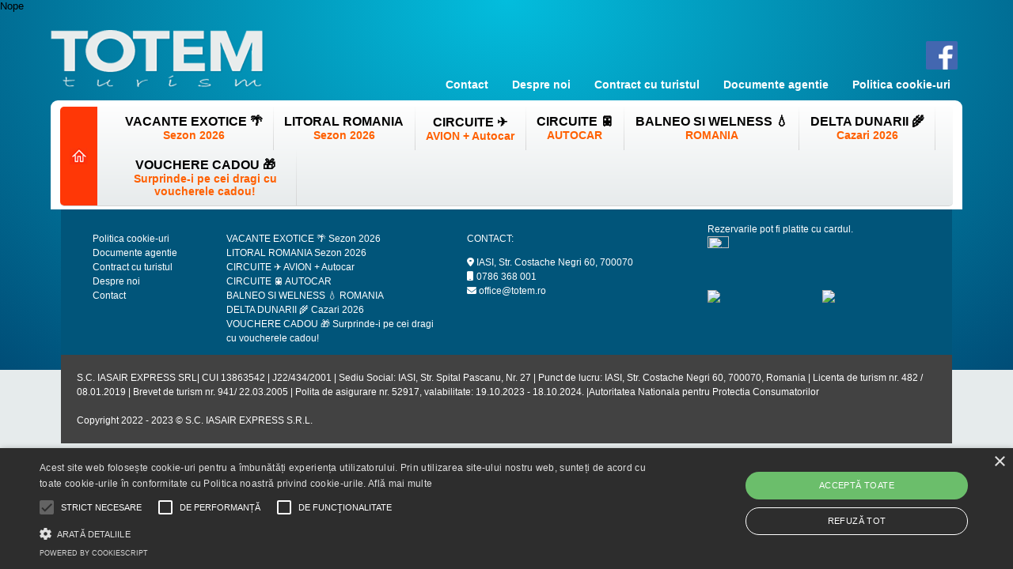

--- FILE ---
content_type: text/html; charset=utf-8
request_url: https://totem.ro/circuiteexternebucuresti/.read.php?CHINA%20DE%20POVESTE%2011.05%20-%2026.05.2024.html
body_size: 5861
content:
Nope
<html>
<head>
<title>TOTEM TURISM - Circuite Externe cu plecare din Iasi</title>
<meta http-equiv="Content-Type" content="text/html; charset=iso-8859-2">
<META HTTP-EQUIV="CONTENT-TYPE" CONTENT="text/html; charset=UTF-8">
<meta name="revisit-after" content="3 days">
<meta name="language" content="ro">
<meta name="description" content="Bilete de avion Iasi, Bilete avion Iasi, Bilet avion Iasi, Zbor Iasi, Bilete Iasi, bilete avion, turism, Avion low cost, Bilete low cost, Bilet de avion online, Bilet de avion low cost, Oferte bilete de avion Iasi, Agentii turism Iasi, Rezervare bilet de avion Iasi, Companii aeriene, Wizz Air, Blue Air, Turism intern, Turism Extern, Litoral, Munte, Bilete autocar">
<meta name="distribution" content="Global">
<meta name="robots" content="all" />
<meta name="viewport" content="width=device-width, initial-scale=1">
<link rel="icon" href="favicon.ico" />
<meta name="theme-color" content="#e7ebec">
<meta name="mobile-web-app-capable" content="yes">
<meta name="application-name" content="TOTEM TURISM">
<link rel="apple-touch-icon" href="/totem.png">
<link rel="manifest" href="/manifest.json">
<link rel="stylesheet" href="/site1.css">
<script src="https://kit.fontawesome.com/56a1b9415f.js" crossorigin="anonymous"></script>
	<script type="text/javascript" charset="UTF-8" src="//cdn.cookie-script.com/s/330fc3a4a233c13708aa917123202a76.js"></script>
<script src="/js/jquery-3.4.1.min.js"></script>
<script src="/js/bjqs-1.3.min.js"></script>
<!-- Google tag (gtag.js) -->
<script async src="https://www.googletagmanager.com/gtag/js?id=G-BRSJZDN49B"></script>
<script>
  window.dataLayer = window.dataLayer || [];
  function gtag(){dataLayer.push(arguments);}
  gtag('js', new Date());

  gtag('config', 'G-BRSJZDN49B');
</script>
<script type="text/javascript">
function MM_openBrWindow(theURL,winName,features) { //v2.0
  window.open(theURL,winName,features);
}
	</script><script type="text/javascript">
var iframeids=["myframe"]

var iframehide="yes"

var getFFVersion=navigator.userAgent.substring(navigator.userAgent.indexOf("Firefox")).split("/")[1]
var FFextraHeight=parseFloat(getFFVersion)>=0.1? 16 : 0 //extra height in px to add to iframe in FireFox 1.0+ browsers

function dyniframesize() {
var dyniframe=new Array()
for (i=0; i<iframeids.length; i++){
if (document.getElementById){ //begin resizing iframe procedure
dyniframe[dyniframe.length] = document.getElementById(iframeids[i]);
if (dyniframe[i] && !window.opera){
dyniframe[i].style.display="block"
if (dyniframe[i].contentDocument && dyniframe[i].contentDocument.body.offsetHeight) //ns6 syntax
dyniframe[i].height = dyniframe[i].contentDocument.body.offsetHeight+FFextraHeight; 
else if (dyniframe[i].Document && dyniframe[i].Document.body.scrollHeight) //ie5+ syntax
dyniframe[i].height = dyniframe[i].Document.body.scrollHeight;
}
}
//reveal iframe for lower end browsers? (see var above):
if ((document.all || document.getElementById) && iframehide=="no"){
var tempobj=document.all? document.all[iframeids[i]] : document.getElementById(iframeids[i])
tempobj.style.display="block"
}
}
}

if (window.addEventListener)
window.addEventListener("load", dyniframesize, false)
else if (window.attachEvent)
window.attachEvent("onload", dyniframesize)
else
window.onload=dyniframesize


  function resizeIframe(obj) {
    obj.style.height = obj.contentWindow.document.body.scrollHeight + 'px';
  }
	</script>
</head><!--Start of Tawk.to Script-->
<script type="text/javascript">
var Tawk_API=Tawk_API||{}, Tawk_LoadStart=new Date();
(function(){
var s1=document.createElement("script"),s0=document.getElementsByTagName("script")[0];
s1.async=true;
s1.src='https://embed.tawk.to/54929266eebdcbe357d3d019/default';
s1.charset='UTF-8';
s1.setAttribute('crossorigin','*');
s0.parentNode.insertBefore(s1,s0);
})();
</script>
<!--End of Tawk.to Script-->
<body class="radial-gradient"><div id="fb-root"></div>
<script async defer crossorigin="anonymous" src="https://connect.facebook.net/en_US/sdk.js#xfbml=1&version=v18.0&appId=879266778861547" nonce="txbg95qR"></script>
<header><div class="main">
  <div class="logo"><a href="https://totem.ro"><img src="/images/totem.png" loading="lazy" alt="totem" width="284" height="88" style="max-width: 100%; align:left; padding-top: 8px; padding-bottom: 4px;"></a></div>
  <div class="topmenu">
    <div><div class="rightheader"><div style="padding: 6px;padding-bottom: 0px;"><div class="fb-like" data-href="https://facebook.com/totemturism" 
data-layout="button_count" data-action="like" data-size="small" data-show-faces="false" data-share="false"></div>
          <a href="https://www.facebook.com/pages/Agentia-TOTEM-TURISM/209171992464287?sk=wall"> <img src="/images/facebook.png" width="40" height="36" border="0" title="Facebook Wall"></a></div>
</div>
      <div class="rightheader">
            <form name="send_vars" method="post" action="/circuiteexternebucuresti/.read.php"><input type="hidden" name="index"><input type="hidden" name="field"><input type="hidden" name="stype"><input type="hidden" name="id_tip" value=""><input type="hidden" name="tip" value=""></form>                        <div class="rightmenu style1"> <span onClick="window.open('totem.php?id=4397')"
					onMouseOver="style.cursor='hand';"
					onMouseOut="style.cursor='text';"><a href="totem.php?id=4397#Politicacookie-uri"
					onMouseOver="style.cursor='hand';"
					onMouseOut="style.cursor='text';">Politica cookie-uri                                                                 </a><br>
            </span> </a></div>
                        <div class="rightmenu style1"> <span onClick="window.open('totem.php?id=6774')"
					onMouseOver="style.cursor='hand';"
					onMouseOut="style.cursor='text';"><a href="totem.php?id=6774#Documenteagentie"
					onMouseOver="style.cursor='hand';"
					onMouseOut="style.cursor='text';">Documente agentie                                                </a><br>
            </span> </a></div>
                        <div class="rightmenu style1"> <span onClick="window.open('totem.php?id=6776')"
					onMouseOver="style.cursor='hand';"
					onMouseOut="style.cursor='text';"><a href="totem.php?id=6776#Contractcuturistul"
					onMouseOver="style.cursor='hand';"
					onMouseOut="style.cursor='text';">Contract cu turistul</a><br>
            </span> </a></div>
                        <div class="rightmenu style1"> <span onClick="window.open('totem.php?id=4742')"
					onMouseOver="style.cursor='hand';"
					onMouseOut="style.cursor='text';"><a href="totem.php?id=4742#Desprenoi"
					onMouseOver="style.cursor='hand';"
					onMouseOut="style.cursor='text';">Despre noi                                                                                </a><br>
            </span> </a></div>
                        <div class="rightmenu style1"> <span onClick="window.open('totem.php?id=4739')"
					onMouseOver="style.cursor='hand';"
					onMouseOut="style.cursor='text';"><a href="totem.php?id=4739#Contact"
					onMouseOver="style.cursor='hand';"
					onMouseOut="style.cursor='text';">Contact                                                                        </a><br>
            </span> </a></div>
                              </div>
    </div>
  </div>
</div>
<div class="style21 main">
  <table border="0" cellspacing="0" cellpadding="0" class="mainmeniu">
    <tbody>
      <tr>
        <th width="1%" scope="col" class="meniuorange"><a href="https://totem.ro"><img src="/images/home.jpg" width="23" height="21" loading="lazy" alt="home"/></a></th>
        <th width="97%" valign="middle" scope="col"><nav>
          <div class="meniu">
            <form name="send_vars" method="post" action="/circuiteexternebucuresti/.read.php"><input type="hidden" name="index"><input type="hidden" name="field"><input type="hidden" name="stype"><input type="hidden" name="id_tip" value=""><input type="hidden" name="tip" value=""></form>                        <div class="meniuborder"><a href="https://www.booking.ro/destinatii-exotice/#VACANTEEXOTICE🌴" 
                    onMouseOver="style.cursor='hand';"
                    onMouseOut="style.cursor='text';">
              <div>
                <div>VACANTE EXOTICE 🌴</div>
                <div class="style9">Sezon 2026</div>
              </div>
            </a></div>
                        <div class="meniuborder"><a href="https://www.booking.ro/litoral-romania/#LITORALROMANIA" 
                    onMouseOver="style.cursor='hand';"
                    onMouseOut="style.cursor='text';">
              <div>
                <div>LITORAL ROMANIA</div>
                <div class="style9">Sezon 2026                                                                                                                                                                                                                                                                                                                                                                                                                                                                                               </div>
              </div>
            </a></div>
                        <div class="meniuborder"><a href="https://www.booking.ro/circuit-avion/#CIRCUITE✈️" 
                    onMouseOver="style.cursor='hand';"
                    onMouseOut="style.cursor='text';">
              <div>
                <div>CIRCUITE ✈️</div>
                <div class="style9">AVION + Autocar  </div>
              </div>
            </a></div>
                        <div class="meniuborder"><a href="https://www.booking.ro/circuit-autocar/#CIRCUITE🚍
" 
                    onMouseOver="style.cursor='hand';"
                    onMouseOut="style.cursor='text';">
              <div>
                <div>CIRCUITE 🚍
</div>
                <div class="style9">AUTOCAR       </div>
              </div>
            </a></div>
                        <div class="meniuborder"><a href="https://www.booking.ro/balneo-romania/#BALNEOSIWELNESS💧" 
                    onMouseOver="style.cursor='hand';"
                    onMouseOut="style.cursor='text';">
              <div>
                <div>BALNEO SI WELNESS 💧</div>
                <div class="style9">ROMANIA                                                                                                                                                                                                                           </div>
              </div>
            </a></div>
                        <div class="meniuborder"><a href="https://www.booking.ro/destinatie/delta-dunarii-romania/#DELTADUNARII🌾" 
                    onMouseOver="style.cursor='hand';"
                    onMouseOut="style.cursor='text';">
              <div>
                <div>DELTA DUNARII 🌾</div>
                <div class="style9">Cazari 2026</div>
              </div>
            </a></div>
                        <div class="meniuborder"><a href="/totem.php?id=2544#VOUCHERECADOU🎁" 
                    onMouseOver="style.cursor='hand';"
                    onMouseOut="style.cursor='text';">
              <div>
                <div>VOUCHERE CADOU 🎁</div>
                <div class="style9">Surprinde-i pe cei dragi cu voucherele cadou!  </div>
              </div>
            </a></div>
                      </div>
        </nav></th>
      </tr>
    </tbody>
  </table>
  <div style="width: 100%;" class="content">

<div id="container" style="width:98%">
</div>
  </div>
</div><script src="https://ajax.googleapis.com/ajax/libs/jquery/3.3.1/jquery.min.js"></script>
<script type="text/javascript">var scrolltotop={setting:{startline:100,scrollto:0,scrollduration:1e3,fadeduration:[500,100]},controlHTML:'<img src="/images/up.png"/>',controlattrs:{offsetx:15,offsety:300},anchorkeyword:"#top",state:{isvisible:!1,shouldvisible:!1},scrollup:function(){this.cssfixedsupport||this.$control.css({opacity:0});var t=isNaN(this.setting.scrollto)?this.setting.scrollto:parseInt(this.setting.scrollto);t="string"==typeof t&&1==jQuery("#"+t).length?jQuery("#"+t).offset().top:0,this.$body.animate({scrollTop:t},this.setting.scrollduration)},keepfixed:function(){var t=jQuery(window),o=t.scrollLeft()+t.width()-this.$control.width()-this.controlattrs.offsetx,s=t.scrollTop()+t.height()-this.$control.height()-this.controlattrs.offsety;this.$control.css({left:o+"px",top:s+"px"})},togglecontrol:function(){var t=jQuery(window).scrollTop();this.cssfixedsupport||this.keepfixed(),this.state.shouldvisible=t>=this.setting.startline?!0:!1,this.state.shouldvisible&&!this.state.isvisible?(this.$control.stop().animate({opacity:1},this.setting.fadeduration[0]),this.state.isvisible=!0):0==this.state.shouldvisible&&this.state.isvisible&&(this.$control.stop().animate({opacity:0},this.setting.fadeduration[1]),this.state.isvisible=!1)},init:function(){jQuery(document).ready(function(t){var o=scrolltotop,s=document.all;o.cssfixedsupport=!s||s&&"CSS1Compat"==document.compatMode&&window.XMLHttpRequest,o.$body=t(window.opera?"CSS1Compat"==document.compatMode?"html":"body":"html,body"),o.$control=t('<div id="topcontrol">'+o.controlHTML+"</div>").css({position:o.cssfixedsupport?"fixed":"absolute",bottom:o.controlattrs.offsety,right:o.controlattrs.offsetx,opacity:0,cursor:"pointer"}).attr({title:"Scroll to Top"}).click(function(){return o.scrollup(),!1}).appendTo("body"),document.all&&!window.XMLHttpRequest&&""!=o.$control.text()&&o.$control.css({width:o.$control.width()}),o.togglecontrol(),t('a[href="'+o.anchorkeyword+'"]').click(function(){return o.scrollup(),!1}),t(window).bind("scroll resize",function(t){o.togglecontrol()})})}};scrolltotop.init();</script>
<style>
  #footer{
	     width: 88%;
		background-color: #01557A;
		color: #fff;
		padding: 1rem 0 0 0;
		font-family: "Open Sans",Arial,sans-serif;
		margin: 0 auto;
		font-size: 12px;
		line-height:18px;
}
.col-md-3.footer-address.t-left {
    font-size: 12px;
}
#footer a {
    font-size: 12px;
}
.p-right {
    font-size: 12px;
}
body{
	font-family: Arial !important;
    font-size: 13px !important;
}
#container h1{
	padding: 0px 0px 0px 64px !important;
	text-align:left !important;
	text-indent:0px !important;
}
#container h2{
	padding: 0px 0px 0px 64px !important;
	text-align:left !important;
	text-indent:0px !important;
}
.footer-bottom {
    font-size: 12px;
    line-height: 18px;
	background-color: #424242;
	margin: 0 auto;
	padding: 1rem 0 0 0;
	font-family: "Open Sans",Arial,sans-serif;
	margin: 0 auto;
	 width: 88%;
	 color: #fff;
	     width: calc(88% - 40px);
    color: #fff;
    padding: 20px;
}

 .responsive, .container, .row {
    clear: both;
    content: "";
    display: block;
    position: relative;
    box-sizing: border-box;
	margin: 0 auto;
}

.row {
    width: 100%;
}
.responsive, .container, .row {
    clear: both;
    content: "";
    display: block;
    position: relative;
    box-sizing: border-box;
}
.col-md-3 {
    
    width: 27%;
    
}
.p-right-5 {
    padding-right: 0.5rem;
}
.col-xs-6 {
    width: 45%;
}


#footer h6 {
    font-size: 1.3rem;
}
#footer h1, #footer h2, #footer h3, #footer h4, #footer h5, #footer h6 {
    margin-top: 0.2rem;
    font-weight: 500;
    margin-bottom: 0.5rem;
    letter-spacing: 0;
}

#footer h6 {
    display: block;
    font-size: 0.67em;
    margin-block-start: 2.33em;
    margin-block-end: 2.33em;
    margin-inline-start: 0px;
    margin-inline-end: 0px;
    font-weight: bold;
}
#footer ul {
		list-style: none;
	}
	
.first_col{
	width:15%;
}
.second_col{
	padding-right: 40px;
}

@media (max-width: 64em){
    #footer {
        font-size:1.2rem
    }

    #footer .col-md-5 {
        padding-left: 1rem;
        padding-right: 1rem
    }

    #footer .footer-contacts,#footer .sitemap-wrapper,#footer .footer-address {
        text-align: center
    }

    #footer .social-container {
        margin-top: 2rem
    }
	.col-md-3 {
		float: none;
		width: 100%;
		text-align:center;
	}
	.first_col{
		width:100%;
	}
	.second_col{
		padding-right:0px;
	}
	
}
.circuitetable{
	background-color: #F3F3F3;
	border-collapse: collapse;
	width: 100% !important;
	margin: 15px 0;
	font-family: arial;
    font-weight: bol;
    
}

.circuitetable a {
    color: #2E2E2E;
    display: block;
    padding: 5px 10px;
	font-size: 14px;
	font-family:arial;
	
}
.circuitetable a:hover{
    color: #fff;
}

.circuitetable tr:nth-of-type(odd) {
    background-color: #E6E6E6;
}
.circuitetable tr:hover{
	background-color: #aaa;
    color: #fff;
}

  </style>
  <div id="footer" class="opensans f-size-13 border-top">
		
	<div class="container">		
		<div class="row" style="display:flex; flex-wrap:wrap">
			<div class="col-md-3 first_col" >
				<div class="fbox">
					<ul class="f-sitemap">
						<li><a href=''>Politica cookie-uri                                                                 </a></li><li><a href=''>Documente agentie                                                </a></li><li><a href=''>Contract cu turistul</a></li><li><a href=''>Despre noi                                                                                </a></li><li><a href=''>Contact                                                                        </a></li>					</ul>
				</div>

			</div>
			<div class="col-md-3 second_col">
				<div class="fbox">
					<ul class="f-sitemap">
					
					<li><a href='https://www.booking.ro/destinatii-exotice/'>VACANTE EXOTICE 🌴 Sezon 2026</a></li><li><a href='https://www.booking.ro/litoral-romania/'>LITORAL ROMANIA Sezon 2026                                                                                                                                                                                                                                                                                                                                                                                                                                                                                               </a></li><li><a href='https://www.booking.ro/circuit-avion/'>CIRCUITE ✈️ AVION + Autocar  </a></li><li><a href='https://www.booking.ro/circuit-autocar/'>CIRCUITE 🚍
 AUTOCAR       </a></li><li><a href='https://www.booking.ro/balneo-romania/'>BALNEO SI WELNESS 💧 ROMANIA                                                                                                                                                                                                                           </a></li><li><a href='https://www.booking.ro/destinatie/delta-dunarii-romania/'>DELTA DUNARII 🌾 Cazari 2026</a></li><li><a href='/totem.php?id=2544'>VOUCHERE CADOU 🎁 Surprinde-i pe cei dragi cu voucherele cadou!  </a></li>
					</ul>
			</div>

				</div>
				<div class="col-md-3 t-left footer-address">
						<div class="fbox tpl-footer-contact-fbox">
		<div class="row if-not-60-fill-all">
			<p>CONTACT: <p> <i class="fas fa-map-marker-alt"></i> IASI, Str. Costache Negri 60, 700070<br><i class="fas fa-solid fa-mobile"></i> 0786 368 001<br><a href="mailto:office@booking.ro"><i class="fa fa-envelope fa-lgs"></i> office@totem.ro</a></br>
			
		</div>
	</div>
	
				</div>

				
				<div class="col-md-3 tpl-footer-newsletter-col">
					
	
	
			<div class="p-right tpl-footer-right-col">
			Rezervarile pot fi platite cu cardul.<br/><img src="https://www.booking.ro/uploads/images/PayU%20300x150.png" style="
    width: 30%"><div style="margin-bottom:10px;" class="container"><br>

<div style="margin-bottom:10px;" class="container">
   <div class="row" style="display:flex;">
       <div class="col-xs-6 p-right-5"> 
           <a href="https://anpc.ro/ce-este-sal/" target="_blank">
                <img style="border-radius:10px;max-width: 100%;" src="https://www.booking.ro/uploads/images/SAL.png">
           </a>
       </div>
<div class="col-xs-6 p-left-5">
       <a href="https://ec.europa.eu/consumers/odr/main/index.cfm?event=main.home2.show&amp;lng=EN" target="_blank">
             <img style="border-radius:10px;max-width: 100%;" src="https://www.booking.ro/uploads/images/SOL.png">
       </a>
  </div>
</div>
</div></div>		</div>
		
		
	
				</div>
					</div>
	</div>

	

</div>

<div class="footer-bottom">
		<div class="container">
			<div class="row under-footer align-left">
									<div class="row">
						S.C. IASAIR EXPRESS SRL| CUI 13863542 | J22/434/2001 | Sediu Social: IASI, Str. Spital Pascanu, Nr. 27 | Punct de lucru: IASI, Str. Costache Negri 60, 700070, Romania | Licenta de turism nr. 482 / 08.01.2019 | Brevet de turism nr. 941/ 22.03.2005 | Polita de asigurare nr. 52917, valabilitate: 19.10.2023 - 18.10.2024. |<a href="http://www.anpc.ro" target="_blank">Autoritatea Nationala pentru Protectia Consumatorilor</a> 
					</div>
					<br>
								
								
				<div class="m-bottom-10">Copyright 2022 - 2023 © S.C. IASAIR EXPRESS S.R.L.</div>
									
					</div>
							</div>
		</div>
	</div></body>
</html>

</body>
</html>


--- FILE ---
content_type: text/css
request_url: https://totem.ro/site1.css
body_size: 2997
content:
@charset "utf-8";
/* CSS Document */

ul.bjqs{position:top; list-style:none;padding:0;margin:0;overflow:hidden; }
li.bjqs-slide{position:absolute; display:none;}
ul.bjqs-controls{list-style:none;margin-top:0;padding:0;z-index:9999;}
ul.bjqs-controls.v-centered li a{position:absolute;}
ul.bjqs-controls.v-centered li.bjqs-next a{right:0;}
ul.bjqs-controls.v-centered li.bjqs-prev a{left:0;}
p.bjqs-caption{display:block;width:100%;margin:0;padding:2%;position:absolute;bottom:0;}

}

.circuitetable{
	background-color: #F3F3F3;
	border-collapse: collapse;
	width: 100% !important;
	margin: 15px 0;
	font-family: arial;
    font-weight: bol;
    
}

.circuitetable a {
    color: #2E2E2E;
    display: block;
    padding: 5px 10px;
	font-size: 14px;
	font-family:arial;
	
}
.circuitetable a:hover{
    color: #fff;
}

.circuitetable tr:nth-of-type(odd) {
    background-color: #E6E6E6;
}
.circuitetable tr:hover{
	background-color: #aaa;
    color: #fff;
}

#banner-fade,
#banner-slide{
	margin-bottom: 0px;
}

li.bjqs-prev a {
    margin-top: 8%;
}
li.bjqs-next a {
    margin-top: 8%;
}

ul.bjqs-controls.v-centered li a{
	display:block;
	padding:12px;
	background:#3177aa;
	color:#fff;
	font-family: 'Arial';
	font-weight: bold;
	
}

ul.bjqs-controls.v-centered li a:hover{
	background:#f42d16;
	color:#fff;
}

ol.bjqs-markers li a{
	padding:1px 7px;
	background:#3177aa;
	color:#fff;
	margin:5px;
	text-decoration: none;
}

ol.bjqs-markers li.active-marker a,
ol.bjqs-markers li a:hover{
	background: #f42d16;
}


p.bjqs-caption{
	background: rgba(255,255,255,0.5);
}

.holds-the-iframe {
   min-height: 100px;
   background:#fff url("images/loader.gif") no-repeat 50% top !important;
}

.resp-container {
    position: relative;
    overflow: hidden;
    padding-top: 56.25%;
}
	.resp-iframe {
    position: absolute;
    top: 0;
    left: 0;
    width: 100%;
    border: 0;
}
ul.tab {
    list-style-type: none;
    margin: 0;
    padding: 0;
    overflow: hidden;
    width: 99%;
    background-color: #f1f1f1;
}

/* Float the list items side by side */
ul.tab li {float: left;
	}

/* Style the links inside the list items */
ul.tab li a {
    display: inline-block;
    font-size: 14px;
	font-family: Arial;
	font-weight: bold;
	color: #FF8000;
	font-style: normal;
	line-height: normal;
	font-variant: normal;
	text-transform: none;
    text-align: center;
    padding: 10px 9px;
    transition: 0.3s;
}

/* Change background color of links on hover */
ul.tab li a:hover {
    background-color: #ddd;
}

/* Create an active/current tablink class */
ul.tab li a:focus, .active {
    background-color: #ccc;
}

/* Style the tab content */
.tabcontent {
    display: none;
	background-color: #ccc;
    padding: 12px 6px;
	-webkit-animation: fadeEffect 1s;
	animation: fadeEffect 1s;
}

.p2 {
font-family: 'Arial';
font-size: 12px;
font-weight: normal;
color: #707070;
-webkit-font-smoothing: subpixel!important;
-moz-font-smoothing:subpixel;
font-smoothing:subpixel;
}

.p2:first-line {
font-family: 'Arial';
font-size: 12px;
font-weight: bolder;
color: #006699!important;
-webkit-font-smoothing: subpixel!important;
-moz-font-smoothing:subpixel;
font-smoothing:subpixel;
}


::-webkit-scrollbar {
	width: 4px;
}

::-webkit-scrollbar-track {
    -webkit-box-shadow: inset 0 0 4px rgba(0,0,0,0.3); 
    -webkit-border-radius: 4px;
    border-radius: 4px;
}

::-webkit-scrollbar-thumb {
	-webkit-border-radius: 4px;
    border-radius: 4px;
    background: rgba(41,44,44,0.9); 
    -webkit-box-shadow: inset 0 0 6px rgba(0,0,0,0.5); 
}

::-webkit-scrollbar-thumb:window-inactive {
	background: rgba(41,44,44,0.9); 
}

body {
	background: #e6ebec;
	background-repeat: repeat-x;
	background-size: 100% 65%;
	margin-left:0px;
	margin-top:0px;
	margin:0px 0px 0px 0px;
	border-width: 0px;
}

.radial-gradient {
	width: 100%;
	height: 700px;
}

.radial-gradient {
	background-image: radial-gradient(farthest-corner at 50% 0px, #03bddd 0%, #004d77 100%);
}

a:link {
	color: inherit;
	text-decoration: none;
}

a:hover {
	color: #FF2F08;
	text-decoration: none;
}

a:visited {
	color: inherit;
	text-decoration: none;
}

a:active {
	color: #ffffff;
	text-decoration: none;
}

.bgon {
	background-color: #017BAC
}

.bgon1 {
	background-color: #eaeaea
}

.style1 {
	font-size: 14px;
	font-family: Arial;
	font-weight: bold;
	color: #FFFFFF;
	font-style: normal;
	line-height: normal;
	font-variant: normal;
	text-transform: none;
}

.style2 {
	font-size: 14px;
	font-family: Arial;
	font-weight: bold;
	color: #2B2B2B;
	font-style: normal;
	line-height: normal;
	font-variant: normal;
	text-transform: none;
}

.style3 {
	font-size: 11px;
	font-family: Arial;
	font-weight: bold;
	color: #2B2B2B;
	font-style: normal;
	line-height: 25px;
	font-variant: normal;
	text-transform: none;
}

.style4 {
	color: #F0F0F0;
	font-family: Arial;
	font-size: 16px;
	font-style: normal;
	line-height: normal;
	font-weight: bold;
	font-variant: normal;
	text-transform: none;
	text-decoration: none;
}

.style5 {
	color: #FFFFFF;
	font-family: Arial;
	font-size: 18px;
	font-weight: bold;
	font-style: normal;
	line-height: normal;
	font-variant: normal;
	text-transform: none;
	text-decoration: none;
}

.style6 {
	font-size: 22px;
	font-family: Arial;
	font-style: normal;
	font-weight: bold;
	font-variant: normal;
	text-transform: none;
	color: #FFFFFF;
	text-decoration: none;
}

.style7 {
	color: #2b2b2b;
	font-family: Arial;
	font-size: 18px;
	font-weight: bold;
	font-style: normal;
	line-height: normal;
	font-variant: normal;
	text-transform: none;
	text-decoration: none;
}

.style8 {
	font-family: Arial;
	font-weight: bold;
	font-size: 11px;
	color: #017BAC;
	font-style: normal;
	line-height: normal;
	font-variant: normal;
	text-transform: none;
	text-align: center;
}

.style9 {
	font-weight: bold;
	color: #ff6000;
	font-family: Arial;
	font-size: 14px;
	font-style: normal;
	line-height: normal;
	font-variant: normal;
	text-transform: none;
	text-align: center;
}

.style10 {
	font-size: 13px;
	font-family: Arial;
	font-weight: normal;
	text-align: center;
	color: #707070;
	font-style: normal;
	line-height: normal;
	font-variant: normal;
	text-transform: none;
}

.style11 {
	font-size: 13px;
	font-family: Arial;
	font-weight: bold;
	color: #FFFFFF;
	font-style: normal;
	line-height: normal;
	font-variant: normal;
	text-transform: none;
}

.style12 {
	font-size: 10px;
	font-family: Arial;
	font-weight: normal;
	text-align: justify;
	color: #888;
	font-style: normal;
	line-height: normal;
	font-variant: normal;
	text-transform: none;
}
.style13 {
	font-size: 14px;
	font-family: Arial;
	font-weight: bold;
	text-align: justify;
	color: #ff6000;
	font-style: normal;
	line-height: normal;
	font-variant: normal;
	text-transform: none;
}

.style14 {
	font-size: 12px;
	font-family: Arial;
	font-weight: bold;
	text-align: justify;
	color: #017BAC;
	font-style: normal;
	line-height: normal;
	font-variant: normal;
	text-transform: none;
}

.style15 {
	font-size: 11px;
	font-family: Arial;
	font-weight: normal;
	color: #017BAC;
	font-style: normal;
	line-height: normal;
	font-variant: normal;
	text-transform: none;
}
.style16 {
	font-weight: bold;
	color: black;
	font-family: Arial;
	font-size: 14px;
	font-style: normal;
	line-height: normal;
	font-variant: normal;
	text-transform: none;
	text-align: center;
}
.style31 {
	font-size: 12px;
	font-family: Arial;
	font-weight: normal;
	color: #FFFFFF;
	font-style: normal;
	line-height: normal;
	font-variant: normal;
	text-transform: none;
}

.style21 {
	border: 0px;
	align-self: center;
	vertical-align: top;
	background: #ffffff;
	border-radius:9px 9px 0px 0px;
	margin: auto;
    width: 90%;
    padding-top: 8px; 
	padding-bottom: 4px;
	display: flex;
    flex-wrap: wrap;
}

.style22 {
	background: linear-gradient(#038db7, #027497);
	border-radius:5px 5px 5px 5px;
	padding:16px; 
}

.style24 {
	box-shadow: 2px 2px 1px #066683;
	background: #129dc6;
	border-radius:3px 3px 3px 3px;
}
.style25 {
	font-family: 'Arial';
	font-size: 16px;
    font-weight: bolder;
    color: #FFFFFF!important;
	-webkit-font-smoothing: subpixel!important;
	-moz-font-smoothing:subpixel;
	font-smoothing:subpixel;
}
.style26 {
	font-family: 'Arial';
	font-size: 26px;
    font-weight: bolder;
    color: #FF7700!important;
	-webkit-font-smoothing: subpixel!important;
	-moz-font-smoothing:subpixel;
	font-smoothing:subpixel;
}
.style27 {
	color: #FFFFFF;
	font-family: Arial;
	font-size: 18px;
	font-weight: bold;
	font-style: normal;
	line-height: normal;
	font-variant: normal;
	text-transform: none;
	text-decoration: none;
}
.style28 {
	padding: 8; 
	width: 22%; 
	min-width:250;
}

.style29 {
	background: #f3f3f3; 
	border: 1px solid #d9dbe4; 
	padding:9px;
}

.style30 {
	background: #F6F8F7;
	border-radius:5px 5px 5px 5px;
	padding:16px; 
	border: 1px solid #E8E8EA; 
}

.backgroundboxoferte{
    background-color: rgba(0,0,0,0.4);
    padding: 2px 2px 2px 2px;
}

.main {
    margin: auto;
    width: 90%;
    padding-top: 8px; 
	padding-bottom: 4px;
	display: flex;
    flex-wrap: wrap;
}

.procent1 {
    margin: auto;
	flex-wrap: wrap;
}
.procent2 {
	width: auto;
	display: flex;
	flex-wrap: wrap;
}
.rightheader {
    margin: auto;
	display: flex;
	flex-wrap: wrap;
	flex-direction: row-reverse;
}
.procent4 {
    margin-left: auto;
	margin-right: auto;
    width: 98%;
	display: flex;
    flex-wrap: wrap;
}

.logo  {
	display:inline-block;
	display: flex;
	flex-wrap: wrap;
}

.rightmenu  {
	display:inline-block;
	display: flex;
	flex-wrap: wrap;
	padding-top: 8px;
	padding-right: 15px;
	padding-bottom: 8px;
	padding-left: 15px;
	flex-direction: row-reverse;
}

.topmenu  {
	margin: auto 0 0 auto;
	display: flex;
	flex-wrap: wrap;
    flex-direction: row-reverse;
}

.textmiddle  {
    text-align: center;
    vertical-align: middle;
}

.mainmeniu {
	margin: auto;
    width: 98%;
	vertical-align: middle;
	flex-wrap: wrap;
	background: linear-gradient(#fefefe, #e7ebec);
	border-bottom: 1px solid #d4d4d4;
	border-radius:5px;
        display: flex;
}

.meniu {
	display: flex;
  flex-wrap: wrap;
	vertical-align: middle;
	width: 96%;
	margin: auto;
        justify-content: flex-start;
}

.meniuborder1 {
	padding: 10px 5px 10px 5px;
	border-right: 1px solid; 
	border-image: linear-gradient(to top, #d4d4d4, rgba(0, 0, 0, 0)) 1 100%;
	vertical-align: middle;
        justify-content: flex-start;
	flex-grow: 1;
        flex-wrap: wrap;
	text-align: center;
	max-width: 210;
}

.meniuborder {
    padding: 10px 5px 10px 5px;
    border-right: 1px solid;
    border-image: linear-gradient(to top, #d4d4d4, rgba(0, 0, 0, 0)) 1 100%;
    vertical-align: middle;
    justify-self: flex-start;
    flex-grow: 1;
    /* flex-wrap: wrap; */
    text-align: center;
    max-width: 220px;
}

.meniuorange {
	flex-wrap: wrap;
	padding: 19px 12px;
	background-color: #ff3706;
	align-items:stretch;
	text-align: center;
	vertical-align: middle;
	border-radius:5px 0px 0px 5px;
}

.telefon  {
	padding: 4px;
	margin-left: auto;
	margin-right: auto;
	min-width: 265;
}

.news  {
    width: 100%;
	flex-wrap: wrap;
	margin-left: auto;
	margin-right: auto;
	vertical-align: top;
	padding: 4px;
}

.news > div {
	background: #F6F8F7;
	border-radius:5px 5px 5px 5px;
	border: 1px solid #E8E8EA;
}

#iframe  {
	display: block;
	width: 100%;
	height: 90000;
	position: relative;
	visibility: hidden;
}

.miniframe  {
    width: 100%;
	flex-wrap: wrap;
	margin-left: auto;
	margin-right: auto;
	vertical-align: middle;
	border: 0;
	overflow: hidden;
	max-height:140;
}

.about {
    min-width: 250;
    max-width: 99%;
}

.vouchere  {
	padding: 4px;
	margin-left: auto;
	margin-right: auto;
	min-width: 265;
}

.contact  {
	margin-left: auto;
	margin-right: auto;
	flex-wrap: wrap;
	vertical-align: top;
	padding: 4px;
	min-width: 265;
}

.contact > div {
	border-radius:5px 5px 5px 5px;
	border: 1px solid #E8E8EA;
	background: #F6F8F7;
	padding:16;
}

.newsletter  {
	margin-left: auto;
	margin-right: auto;
	flex-wrap: wrap;
	vertical-align: top;
	padding: 4px;
	min-width: 265;
}

.newsletter > div {
	border-radius:5px 5px 5px 5px;
	border: 1px solid #E8E8EA;
	background: #F6F8F7;
	padding:16;
}
.content {
	display: flex;
	margin: auto;
	flex-wrap: wrap;
	justify-content: center;
}
	
.maincolumn {
	display: flex;
	justify-content: center;
	margin: 4px;
	max-width: 72%;
	text-align: center;
	flex-wrap: wrap;
	vertical-align: top;
	align-self: flex-start;
}

.rightcolumn {                             
	flex-wrap: wrap;
	justify-content: center;
	text-align: center;
	min-width: 25%;
	max-width: 25%;
}
.mask{
	position: absolute;
	width: 800;
	height: 89710;
	z-index: 1;
	filter: alpha(opacity=0);
	opacity: 0;
	background: #ffffff
}
iframebody {
  margin: 0;
  padding: 50px;
}
#iframe, object, embed {
    max-width: 100%;
}

@media only screen and (max-width: 1200px) { 

.meniu {
	display: flex;
	vertical-align: middle;
	width: 92%;
	margin: auto;
        justify-content: center;
}
.style1 {
	font-size: 12px;
	font-family: Arial;
	font-weight: bold;
	color: #FFFFFF;
	font-style: normal;
	line-height: normal;
	font-variant: normal;
	text-transform: none;
}
.maincolumn {
	display: flex;
	justify-content: center;
	margin: 4px;
	max-width: 100%;
	text-align: center;
	flex-wrap: wrap;
	vertical-align: top;
	align-self: flex-start;
	}
	
	.rightcolumn {
	display: flex;
	max-width: 100%;
	}
	
	
.meniuborder {
	flex-wrap: wrap;
	padding: 11px 5px 9px 5px;
	font-size: 11px;
	font-family: Arial;
	font-weight: bold;
	border-right: 0px solid; 
	text-align: center;
	vertical-align: middle;
}
.meniunoborder {
	flex-wrap: wrap;
	padding: 11px 5px 9px 5px;
	font-size: 11px;
	font-family: Arial;
	font-weight: bold;
	text-align: center;
	vertical-align: middle;
	}

.meniuorange {
	flex-wrap: wrap;
	padding: 10px 0px;
	background-color: #ff3706;
	text-align: center;
	vertical-align: middle;
	border-radius:5px 0px 0px 5px;
}
	.p3 {
	font-family: 'Arial';
	font-size: 11px;
    font-weight: bolder;
    color: #FFFFFF!important;
	-webkit-font-smoothing: subpixel!important;
	-moz-font-smoothing:subpixel;
	font-smoothing:subpixel;
}

.p3:first-line {
	font-family: 'Arial';
	font-size: 14px;
    font-weight: bolder;
    color: #FF8000!important;
	-webkit-font-smoothing: subpixel!important;
	-moz-font-smoothing:subpixel;
	font-smoothing:subpixel;
}

	
.style5 {
	color: #FFFFFF;
	font-family: Arial;
	font-size: 12px;
	font-weight: bold;
	font-style: normal;
	line-height: normal;
	font-variant: normal;
	text-transform: none;
	text-decoration: none;
}

.style22 {
	flex:1;
	}
	
.style25 {
	font-family: 'Arial';
	font-size: 11px;
    font-weight: bolder;
    color: #FFFFFF!important;
	-webkit-font-smoothing: subpixel!important;
	-moz-font-smoothing:subpixel;
	font-smoothing:subpixel;
}

.style26 {
	font-family: 'Arial Black';
	font-size: 14px;
    font-weight: 900;
    color: #FF8000!important;
	-webkit-font-smoothing: subpixel!important;
	-moz-font-smoothing:subpixel;
	font-smoothing:subpixel;
	 }
	
.style28 {
	padding: 8; 
	width: 100%; 
	min-width:175;
	max-width: 300;
}
}
